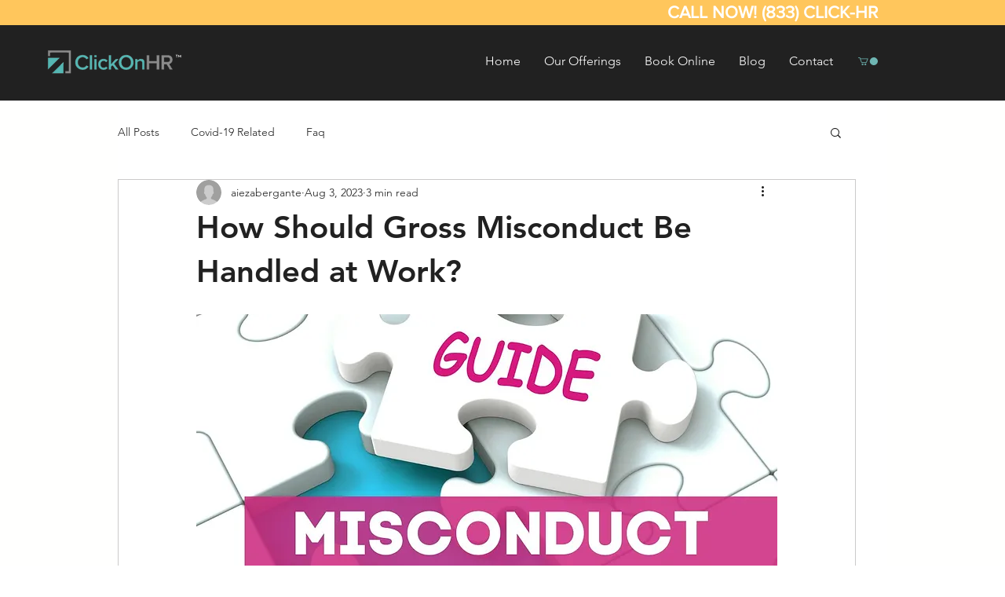

--- FILE ---
content_type: application/javascript
request_url: https://koi-3qngb97nda.marketingautomation.services/koi?rf=&hn=www.clickonhr.com&lg=en-US%40posix&sr=1280x720&cd=24&vr=2.4.1&se=1768985711903&ac=KOI-42CAKE4WBM&ts=1768985712&pt=NaN&pl=NaN&loc=https%3A%2F%2Fwww.clickonhr.com%2Fpost%2Fhow-should-gross-misconduct-be-handled-at-work&tp=page&ti=How%20Should%20Gross%20Misconduct%20Be%20Handled%20at%20Work%3F
body_size: -71
content:
window._ss.handleResponse({"isChatbotCapable":false,"trackingID":"202601|69709470b434554adf7aaf99","type":"page"});
